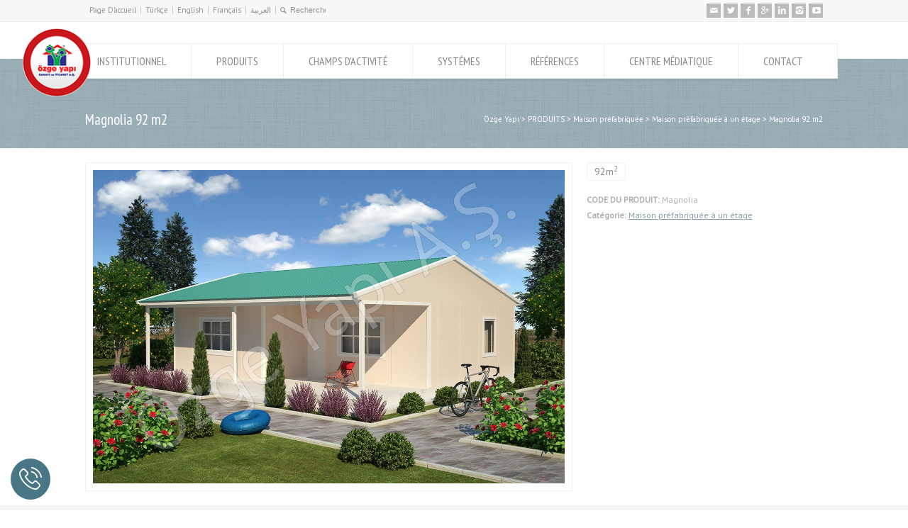

--- FILE ---
content_type: text/html
request_url: https://fr.ozgeyapi.com/produits/maison-prefabriquee/maison-prefabriquee-a-un-etage/magnolia-92-m2.html
body_size: 46785
content:
<!doctype html><html
lang="fr-FR" class="no-js"><head><meta
charset="UTF-8" /><meta
name="viewport" content="width=device-width, initial-scale=1, maximum-scale=1"><link
rel="shortcut icon" type="image/x-icon" href="https://fr.ozgeyapi.com/img/2015/08/favicon.ico"><link
rel="alternate" type="application/rss+xml" title="Özge Yapı RSS Feed" href="https://fr.ozgeyapi.com/feed" /><link
rel="alternate" type="application/atom+xml" title="Özge Yapı Atom Feed" href="https://fr.ozgeyapi.com/feed/atom" /><link
rel="pingback" href="https://fr.ozgeyapi.com/xmlrpc.php" />
<script>/*<![CDATA[*/(function(w,d,s,l,i){w[l]=w[l]||[];w[l].push({'gtm.start':
new Date().getTime(),event:'gtm.js'});var f=d.getElementsByTagName(s)[0],
j=d.createElement(s),dl=l!='dataLayer'?'&l='+l:'';j.async=true;j.src=
'https://www.googletagmanager.com/gtm.js?id='+i+dl;f.parentNode.insertBefore(j,f);
})(window,document,'script','dataLayer','GTM-5Q5N3QFM');/*]]>*/</script> <meta
name='robots' content='index, follow, max-image-preview:large, max-snippet:-1, max-video-preview:-1' /><title>Magnolia 92 m2 - Özge Yapı</title><link
rel="canonical" href="https://fr.ozgeyapi.com/produits/maison-prefabriquee/maison-prefabriquee-a-un-etage/magnolia-92-m2.html" /><meta
property="og:locale" content="fr_FR" /><meta
property="og:type" content="article" /><meta
property="og:title" content="Magnolia 92 m2 - Özge Yapı" /><meta
property="og:url" content="https://fr.ozgeyapi.com/produits/maison-prefabriquee/maison-prefabriquee-a-un-etage/magnolia-92-m2.html" /><meta
property="og:site_name" content="Özge Yapı" /><meta
property="article:publisher" content="https://www.facebook.com/ozgeprefabrikyapi" /><meta
property="article:modified_time" content="2016-06-08T07:44:08+00:00" /><meta
property="og:image" content="https://fr.ozgeyapi.com/img/2015/12/manolya-92-m2.jpg" /><meta
property="og:image:width" content="1280" /><meta
property="og:image:height" content="852" /><meta
property="og:image:type" content="image/jpeg" /><meta
name="twitter:card" content="summary_large_image" /><meta
name="twitter:site" content="@hazirev" /> <script type="application/ld+json" class="yoast-schema-graph">{"@context":"https://schema.org","@graph":[{"@type":"WebPage","@id":"https://fr.ozgeyapi.com/produits/maison-prefabriquee/maison-prefabriquee-a-un-etage/magnolia-92-m2.html","url":"https://fr.ozgeyapi.com/produits/maison-prefabriquee/maison-prefabriquee-a-un-etage/magnolia-92-m2.html","name":"Magnolia 92 m2 - Özge Yapı","isPartOf":{"@id":"https://fr.ozgeyapi.com/#website"},"primaryImageOfPage":{"@id":"https://fr.ozgeyapi.com/produits/maison-prefabriquee/maison-prefabriquee-a-un-etage/magnolia-92-m2.html#primaryimage"},"image":{"@id":"https://fr.ozgeyapi.com/produits/maison-prefabriquee/maison-prefabriquee-a-un-etage/magnolia-92-m2.html#primaryimage"},"thumbnailUrl":"https://fr.ozgeyapi.com/img/2015/12/manolya-92-m2.jpg","datePublished":"2015-12-02T14:26:51+00:00","dateModified":"2016-06-08T07:44:08+00:00","breadcrumb":{"@id":"https://fr.ozgeyapi.com/produits/maison-prefabriquee/maison-prefabriquee-a-un-etage/magnolia-92-m2.html#breadcrumb"},"inLanguage":"fr-FR","potentialAction":[{"@type":"ReadAction","target":["https://fr.ozgeyapi.com/produits/maison-prefabriquee/maison-prefabriquee-a-un-etage/magnolia-92-m2.html"]}]},{"@type":"ImageObject","inLanguage":"fr-FR","@id":"https://fr.ozgeyapi.com/produits/maison-prefabriquee/maison-prefabriquee-a-un-etage/magnolia-92-m2.html#primaryimage","url":"https://fr.ozgeyapi.com/img/2015/12/manolya-92-m2.jpg","contentUrl":"https://fr.ozgeyapi.com/img/2015/12/manolya-92-m2.jpg","width":1280,"height":852},{"@type":"BreadcrumbList","@id":"https://fr.ozgeyapi.com/produits/maison-prefabriquee/maison-prefabriquee-a-un-etage/magnolia-92-m2.html#breadcrumb","itemListElement":[{"@type":"ListItem","position":1,"name":"Ana sayfa","item":"https://fr.ozgeyapi.com/"},{"@type":"ListItem","position":2,"name":"Magnolia 92 m2"}]},{"@type":"WebSite","@id":"https://fr.ozgeyapi.com/#website","url":"https://fr.ozgeyapi.com/","name":"Özge Yapı","description":"Solutions Préfabriquées","potentialAction":[{"@type":"SearchAction","target":{"@type":"EntryPoint","urlTemplate":"https://fr.ozgeyapi.com/?s={search_term_string}"},"query-input":"required name=search_term_string"}],"inLanguage":"fr-FR"}]}</script> <style id='classic-theme-styles-inline-css' type='text/css'>/*! This file is auto-generated */
.wp-block-button__link{color:#fff;background-color:#32373c;border-radius:9999px;box-shadow:none;text-decoration:none;padding:calc(.667em + 2px) calc(1.333em + 2px);font-size:1.125em}.wp-block-file__button{background:#32373c;color:#fff;text-decoration:none}</style><style id='global-styles-inline-css' type='text/css'>/*<![CDATA[*/body{--wp--preset--color--black: #000000;--wp--preset--color--cyan-bluish-gray: #abb8c3;--wp--preset--color--white: #ffffff;--wp--preset--color--pale-pink: #f78da7;--wp--preset--color--vivid-red: #cf2e2e;--wp--preset--color--luminous-vivid-orange: #ff6900;--wp--preset--color--luminous-vivid-amber: #fcb900;--wp--preset--color--light-green-cyan: #7bdcb5;--wp--preset--color--vivid-green-cyan: #00d084;--wp--preset--color--pale-cyan-blue: #8ed1fc;--wp--preset--color--vivid-cyan-blue: #0693e3;--wp--preset--color--vivid-purple: #9b51e0;--wp--preset--gradient--vivid-cyan-blue-to-vivid-purple: linear-gradient(135deg,rgba(6,147,227,1) 0%,rgb(155,81,224) 100%);--wp--preset--gradient--light-green-cyan-to-vivid-green-cyan: linear-gradient(135deg,rgb(122,220,180) 0%,rgb(0,208,130) 100%);--wp--preset--gradient--luminous-vivid-amber-to-luminous-vivid-orange: linear-gradient(135deg,rgba(252,185,0,1) 0%,rgba(255,105,0,1) 100%);--wp--preset--gradient--luminous-vivid-orange-to-vivid-red: linear-gradient(135deg,rgba(255,105,0,1) 0%,rgb(207,46,46) 100%);--wp--preset--gradient--very-light-gray-to-cyan-bluish-gray: linear-gradient(135deg,rgb(238,238,238) 0%,rgb(169,184,195) 100%);--wp--preset--gradient--cool-to-warm-spectrum: linear-gradient(135deg,rgb(74,234,220) 0%,rgb(151,120,209) 20%,rgb(207,42,186) 40%,rgb(238,44,130) 60%,rgb(251,105,98) 80%,rgb(254,248,76) 100%);--wp--preset--gradient--blush-light-purple: linear-gradient(135deg,rgb(255,206,236) 0%,rgb(152,150,240) 100%);--wp--preset--gradient--blush-bordeaux: linear-gradient(135deg,rgb(254,205,165) 0%,rgb(254,45,45) 50%,rgb(107,0,62) 100%);--wp--preset--gradient--luminous-dusk: linear-gradient(135deg,rgb(255,203,112) 0%,rgb(199,81,192) 50%,rgb(65,88,208) 100%);--wp--preset--gradient--pale-ocean: linear-gradient(135deg,rgb(255,245,203) 0%,rgb(182,227,212) 50%,rgb(51,167,181) 100%);--wp--preset--gradient--electric-grass: linear-gradient(135deg,rgb(202,248,128) 0%,rgb(113,206,126) 100%);--wp--preset--gradient--midnight: linear-gradient(135deg,rgb(2,3,129) 0%,rgb(40,116,252) 100%);--wp--preset--font-size--small: 13px;--wp--preset--font-size--medium: 20px;--wp--preset--font-size--large: 36px;--wp--preset--font-size--x-large: 42px;--wp--preset--spacing--20: 0.44rem;--wp--preset--spacing--30: 0.67rem;--wp--preset--spacing--40: 1rem;--wp--preset--spacing--50: 1.5rem;--wp--preset--spacing--60: 2.25rem;--wp--preset--spacing--70: 3.38rem;--wp--preset--spacing--80: 5.06rem;--wp--preset--shadow--natural: 6px 6px 9px rgba(0, 0, 0, 0.2);--wp--preset--shadow--deep: 12px 12px 50px rgba(0, 0, 0, 0.4);--wp--preset--shadow--sharp: 6px 6px 0px rgba(0, 0, 0, 0.2);--wp--preset--shadow--outlined: 6px 6px 0px -3px rgba(255, 255, 255, 1), 6px 6px rgba(0, 0, 0, 1);--wp--preset--shadow--crisp: 6px 6px 0px rgba(0, 0, 0, 1);}:where(.is-layout-flex){gap: 0.5em;}:where(.is-layout-grid){gap: 0.5em;}body .is-layout-flow > .alignleft{float: left;margin-inline-start: 0;margin-inline-end: 2em;}body .is-layout-flow > .alignright{float: right;margin-inline-start: 2em;margin-inline-end: 0;}body .is-layout-flow > .aligncenter{margin-left: auto !important;margin-right: auto !important;}body .is-layout-constrained > .alignleft{float: left;margin-inline-start: 0;margin-inline-end: 2em;}body .is-layout-constrained > .alignright{float: right;margin-inline-start: 2em;margin-inline-end: 0;}body .is-layout-constrained > .aligncenter{margin-left: auto !important;margin-right: auto !important;}body .is-layout-constrained > :where(:not(.alignleft):not(.alignright):not(.alignfull)){max-width: var(--wp--style--global--content-size);margin-left: auto !important;margin-right: auto !important;}body .is-layout-constrained > .alignwide{max-width: var(--wp--style--global--wide-size);}body .is-layout-flex{display: flex;}body .is-layout-flex{flex-wrap: wrap;align-items: center;}body .is-layout-flex > *{margin: 0;}body .is-layout-grid{display: grid;}body .is-layout-grid > *{margin: 0;}:where(.wp-block-columns.is-layout-flex){gap: 2em;}:where(.wp-block-columns.is-layout-grid){gap: 2em;}:where(.wp-block-post-template.is-layout-flex){gap: 1.25em;}:where(.wp-block-post-template.is-layout-grid){gap: 1.25em;}.has-black-color{color: var(--wp--preset--color--black) !important;}.has-cyan-bluish-gray-color{color: var(--wp--preset--color--cyan-bluish-gray) !important;}.has-white-color{color: var(--wp--preset--color--white) !important;}.has-pale-pink-color{color: var(--wp--preset--color--pale-pink) !important;}.has-vivid-red-color{color: var(--wp--preset--color--vivid-red) !important;}.has-luminous-vivid-orange-color{color: var(--wp--preset--color--luminous-vivid-orange) !important;}.has-luminous-vivid-amber-color{color: var(--wp--preset--color--luminous-vivid-amber) !important;}.has-light-green-cyan-color{color: var(--wp--preset--color--light-green-cyan) !important;}.has-vivid-green-cyan-color{color: var(--wp--preset--color--vivid-green-cyan) !important;}.has-pale-cyan-blue-color{color: var(--wp--preset--color--pale-cyan-blue) !important;}.has-vivid-cyan-blue-color{color: var(--wp--preset--color--vivid-cyan-blue) !important;}.has-vivid-purple-color{color: var(--wp--preset--color--vivid-purple) !important;}.has-black-background-color{background-color: var(--wp--preset--color--black) !important;}.has-cyan-bluish-gray-background-color{background-color: var(--wp--preset--color--cyan-bluish-gray) !important;}.has-white-background-color{background-color: var(--wp--preset--color--white) !important;}.has-pale-pink-background-color{background-color: var(--wp--preset--color--pale-pink) !important;}.has-vivid-red-background-color{background-color: var(--wp--preset--color--vivid-red) !important;}.has-luminous-vivid-orange-background-color{background-color: var(--wp--preset--color--luminous-vivid-orange) !important;}.has-luminous-vivid-amber-background-color{background-color: var(--wp--preset--color--luminous-vivid-amber) !important;}.has-light-green-cyan-background-color{background-color: var(--wp--preset--color--light-green-cyan) !important;}.has-vivid-green-cyan-background-color{background-color: var(--wp--preset--color--vivid-green-cyan) !important;}.has-pale-cyan-blue-background-color{background-color: var(--wp--preset--color--pale-cyan-blue) !important;}.has-vivid-cyan-blue-background-color{background-color: var(--wp--preset--color--vivid-cyan-blue) !important;}.has-vivid-purple-background-color{background-color: var(--wp--preset--color--vivid-purple) !important;}.has-black-border-color{border-color: var(--wp--preset--color--black) !important;}.has-cyan-bluish-gray-border-color{border-color: var(--wp--preset--color--cyan-bluish-gray) !important;}.has-white-border-color{border-color: var(--wp--preset--color--white) !important;}.has-pale-pink-border-color{border-color: var(--wp--preset--color--pale-pink) !important;}.has-vivid-red-border-color{border-color: var(--wp--preset--color--vivid-red) !important;}.has-luminous-vivid-orange-border-color{border-color: var(--wp--preset--color--luminous-vivid-orange) !important;}.has-luminous-vivid-amber-border-color{border-color: var(--wp--preset--color--luminous-vivid-amber) !important;}.has-light-green-cyan-border-color{border-color: var(--wp--preset--color--light-green-cyan) !important;}.has-vivid-green-cyan-border-color{border-color: var(--wp--preset--color--vivid-green-cyan) !important;}.has-pale-cyan-blue-border-color{border-color: var(--wp--preset--color--pale-cyan-blue) !important;}.has-vivid-cyan-blue-border-color{border-color: var(--wp--preset--color--vivid-cyan-blue) !important;}.has-vivid-purple-border-color{border-color: var(--wp--preset--color--vivid-purple) !important;}.has-vivid-cyan-blue-to-vivid-purple-gradient-background{background: var(--wp--preset--gradient--vivid-cyan-blue-to-vivid-purple) !important;}.has-light-green-cyan-to-vivid-green-cyan-gradient-background{background: var(--wp--preset--gradient--light-green-cyan-to-vivid-green-cyan) !important;}.has-luminous-vivid-amber-to-luminous-vivid-orange-gradient-background{background: var(--wp--preset--gradient--luminous-vivid-amber-to-luminous-vivid-orange) !important;}.has-luminous-vivid-orange-to-vivid-red-gradient-background{background: var(--wp--preset--gradient--luminous-vivid-orange-to-vivid-red) !important;}.has-very-light-gray-to-cyan-bluish-gray-gradient-background{background: var(--wp--preset--gradient--very-light-gray-to-cyan-bluish-gray) !important;}.has-cool-to-warm-spectrum-gradient-background{background: var(--wp--preset--gradient--cool-to-warm-spectrum) !important;}.has-blush-light-purple-gradient-background{background: var(--wp--preset--gradient--blush-light-purple) !important;}.has-blush-bordeaux-gradient-background{background: var(--wp--preset--gradient--blush-bordeaux) !important;}.has-luminous-dusk-gradient-background{background: var(--wp--preset--gradient--luminous-dusk) !important;}.has-pale-ocean-gradient-background{background: var(--wp--preset--gradient--pale-ocean) !important;}.has-electric-grass-gradient-background{background: var(--wp--preset--gradient--electric-grass) !important;}.has-midnight-gradient-background{background: var(--wp--preset--gradient--midnight) !important;}.has-small-font-size{font-size: var(--wp--preset--font-size--small) !important;}.has-medium-font-size{font-size: var(--wp--preset--font-size--medium) !important;}.has-large-font-size{font-size: var(--wp--preset--font-size--large) !important;}.has-x-large-font-size{font-size: var(--wp--preset--font-size--x-large) !important;}
.wp-block-navigation a:where(:not(.wp-element-button)){color: inherit;}
:where(.wp-block-post-template.is-layout-flex){gap: 1.25em;}:where(.wp-block-post-template.is-layout-grid){gap: 1.25em;}
:where(.wp-block-columns.is-layout-flex){gap: 2em;}:where(.wp-block-columns.is-layout-grid){gap: 2em;}
.wp-block-pullquote{font-size: 1.5em;line-height: 1.6;}/*]]>*/</style><link
rel='stylesheet' id='rs-plugin-settings-css' href='https://fr.ozgeyapi.com/mod/revslider/public/assets/css/rs6.css' type='text/css' media='all' /><style id='rs-plugin-settings-inline-css' type='text/css'>.tp-caption a{color:#ff7302;text-shadow:none;-webkit-transition:all 0.2s ease-out;-moz-transition:all 0.2s ease-out;-o-transition:all 0.2s ease-out;-ms-transition:all 0.2s ease-out}.tp-caption a:hover{color:#ffa902}.largeredbtn{font-family:"Raleway",sans-serif;font-weight:900;font-size:16px;line-height:60px;color:#fff !important;text-decoration:none;padding-left:40px;padding-right:80px;padding-top:22px;padding-bottom:22px;background:rgb(234,91,31); background:-moz-linear-gradient(top,rgba(234,91,31,1) 0%,rgba(227,58,12,1) 100%); background:-webkit-gradient(linear,left top,left bottom,color-stop(0%,rgba(234,91,31,1)),color-stop(100%,rgba(227,58,12,1))); background:-webkit-linear-gradient(top,rgba(234,91,31,1) 0%,rgba(227,58,12,1) 100%); background:-o-linear-gradient(top,rgba(234,91,31,1) 0%,rgba(227,58,12,1) 100%); background:-ms-linear-gradient(top,rgba(234,91,31,1) 0%,rgba(227,58,12,1) 100%); background:linear-gradient(to bottom,rgba(234,91,31,1) 0%,rgba(227,58,12,1) 100%); filter:progid:DXImageTransform.Microsoft.gradient( startColorstr='#ea5b1f',endColorstr='#e33a0c',GradientType=0 )}.largeredbtn:hover{background:rgb(227,58,12); background:-moz-linear-gradient(top,rgba(227,58,12,1) 0%,rgba(234,91,31,1) 100%); background:-webkit-gradient(linear,left top,left bottom,color-stop(0%,rgba(227,58,12,1)),color-stop(100%,rgba(234,91,31,1))); background:-webkit-linear-gradient(top,rgba(227,58,12,1) 0%,rgba(234,91,31,1) 100%); background:-o-linear-gradient(top,rgba(227,58,12,1) 0%,rgba(234,91,31,1) 100%); background:-ms-linear-gradient(top,rgba(227,58,12,1) 0%,rgba(234,91,31,1) 100%); background:linear-gradient(to bottom,rgba(227,58,12,1) 0%,rgba(234,91,31,1) 100%); filter:progid:DXImageTransform.Microsoft.gradient( startColorstr='#e33a0c',endColorstr='#ea5b1f',GradientType=0 )}.fullrounded img{-webkit-border-radius:400px;-moz-border-radius:400px;border-radius:400px}</style><link
rel='stylesheet' id='normalize-css' href='https://fr.ozgeyapi.com/oy/css/normalize.css' type='text/css' media='all' /><link
rel='stylesheet' id='theme-framework-css' href='https://fr.ozgeyapi.com/oy/css/rt-css-framework.css' type='text/css' media='all' /><link
rel='stylesheet' id='fontello-css' href='https://fr.ozgeyapi.com/oy/css/fontello/css/fontello.css' type='text/css' media='all' /><link
rel='stylesheet' id='jackbox-css' href='https://fr.ozgeyapi.com/oy/js/lightbox/css/jackbox.min.css' type='text/css' media='all' /><link
rel='stylesheet' id='theme-style-all-css' href='https://fr.ozgeyapi.com/oy/css/style.css' type='text/css' media='all' /><link
rel='stylesheet' id='jquery-owl-carousel-css' href='https://fr.ozgeyapi.com/oy/css/owl.carousel.css' type='text/css' media='all' /><link
rel='stylesheet' id='flex-slider-css-css' href='https://fr.ozgeyapi.com/oy/css/flexslider.css' type='text/css' media='all' /><link
rel='stylesheet' id='progression-player-css' href='https://fr.ozgeyapi.com/oy/js/video_player/progression-player.css' type='text/css' media='all' /><link
rel='stylesheet' id='progression-skin-minimal-light-css' href='https://fr.ozgeyapi.com/oy/js/video_player/skin-minimal-light.css' type='text/css' media='all' /><link
rel='stylesheet' id='isotope-css-css' href='https://fr.ozgeyapi.com/oy/css/isotope.css' type='text/css' media='all' /><link
rel='stylesheet' id='jquery-colortip-css' href='https://fr.ozgeyapi.com/oy/css/colortip-1.0-jquery.css' type='text/css' media='all' /><link
rel='stylesheet' id='animate-css' href='https://fr.ozgeyapi.com/oy/css/animate.css' type='text/css' media='all' /><link
rel='stylesheet' id='fancybox-css' href='https://fr.ozgeyapi.com/oy/css/fancybox.css' type='text/css' media='all' />
<!--[if IE 7]><link
rel='stylesheet' id='theme-ie7-css' href='https://fr.ozgeyapi.com/oy/css/ie7.css' type='text/css' media='all' />
<![endif]-->
<!--[if lt IE 9]><link
rel='stylesheet' id='theme-ltie9-css' href='https://fr.ozgeyapi.com/oy/css/before_ie9.css' type='text/css' media='all' />
<![endif]--><link
rel='stylesheet' id='theme-skin-css' href='https://fr.ozgeyapi.com/oy/css/paleturquoise-style.css' type='text/css' media='all' /><style id='theme-skin-inline-css' type='text/css'>.retina#logo{background: url('https://fr.ozgeyapi.com/img/2015/08/ozge-yapi-logo-retina.png') no-repeat scroll 0 0 / 100% auto transparent;-moz-background-size:100%;-webkit-background-size:100%;-o-background-size:100%; background-size: 100%;} .retina#logo img{display: none;}
#navigation_bar > ul > li > a{font-family:'PT Sans Narrow',sans-serif;font-weight:normal !important}.flex-caption,.pricing_table .table_wrap ul > li.caption,.pricing_table .table_wrap.highlight ul > li.caption,.banner p,.sidebar .featured_article_title,.footer_widgets_row .featured_article_title,.latest-news a.title,h1,h2,h3,h4,h5{font-family:'PT Sans Narrow',sans-serif;font-weight:normal !important}body,#navigation_bar > ul > li > a span,.product_info h5,.product_item_holder h5,#slogan_text{font-family:'PT Sans',sans-serif;font-weight:400 !important}.testimonial .text,blockquote p{font-family:'PT Serif',sans-serif;font-weight:normal !important}body{font-size:12px}@media only screen and (min-width:960px){.header-design2 .default_position #navigation_bar > ul > li > a{line-height:100px}.header-design2 #logo img{max-height:80px}.header-design2  #logo h1,.header-design2  #logo h1 a{padding:0;line-height:80px}.header-design2 .section_logo > section{display:table;height:80px}.header-design2 #logo > a{display:table-cell;vertical-align:middle}}body {font-size:13px}</style><link
rel='stylesheet' id='menu-css' href='https://fonts.googleapis.com/css?family=PT+Sans+Narrow&#038;subset=latin%2Clatin-ext' type='text/css' media='all' /><link
rel='stylesheet' id='body-css' href='https://fonts.googleapis.com/css?family=PT+Sans%3A400%2C400italic' type='text/css' media='all' /><link
rel='stylesheet' id='serif-css' href='https://fonts.googleapis.com/css?family=PT+Serif' type='text/css' media='all' /><link
rel='stylesheet' id='theme-style-css' href='https://fr.ozgeyapi.com/oy/ozge.css' type='text/css' media='all' /> <script type="text/javascript" src="https://fr.ozgeyapi.com/lib/js/jquery/jquery.min.js" id="jquery-core-js"></script> <script type="text/javascript" src="https://fr.ozgeyapi.com/lib/js/jquery/jquery-migrate.min.js" id="jquery-migrate-js"></script> <script type="text/javascript" src="https://fr.ozgeyapi.com/mod/revslider/public/assets/js/rbtools.min.js" id="tp-tools-js"></script> <script type="text/javascript" src="https://fr.ozgeyapi.com/mod/revslider/public/assets/js/rs6.min.js" id="revmin-js"></script> <script type="text/javascript" src="https://fr.ozgeyapi.com/oy/js/modernizr.min.js" id="modernizr-js"></script> <script>document.documentElement.className = document.documentElement.className.replace( 'no-js', 'js' );</script> <style>.no-js img.lazyload { display: none; }
figure.wp-block-image img.lazyloading { min-width: 150px; }
.lazyload, .lazyloading { opacity: 0; }
.lazyloaded {
opacity: 1;
transition: opacity 400ms;
transition-delay: 0ms;
}</style><!--[if lt IE 9]><script src="https://fr.ozgeyapi.com/inc/themes/ozge/js/html5shiv.js"></script><![endif]--><!--[if gte IE 9]><style type="text/css">.gradient { filter: none; }</style><![endif]--><meta
name="generator" content="Powered by Slider Revolution 6.2.9 - responsive, Mobile-Friendly Slider Plugin for WordPress with comfortable drag and drop interface." /><link
rel="icon" href="https://fr.ozgeyapi.com/img/2022/11/favicon-150x150.png" sizes="32x32" /><link
rel="icon" href="https://fr.ozgeyapi.com/img/2022/11/favicon-300x300.png" sizes="192x192" /><link
rel="apple-touch-icon" href="https://fr.ozgeyapi.com/img/2022/11/favicon-300x300.png" /><meta
name="msapplication-TileImage" content="https://fr.ozgeyapi.com/img/2022/11/favicon-300x300.png" /> <script type="text/javascript">/*<![CDATA[*/function setREVStartSize(e){
//window.requestAnimationFrame(function() {				 
window.RSIW = window.RSIW===undefined ? window.innerWidth : window.RSIW;	
window.RSIH = window.RSIH===undefined ? window.innerHeight : window.RSIH;	
try {								
var pw = document.getElementById(e.c).parentNode.offsetWidth,
newh;
pw = pw===0 || isNaN(pw) ? window.RSIW : pw;
e.tabw = e.tabw===undefined ? 0 : parseInt(e.tabw);
e.thumbw = e.thumbw===undefined ? 0 : parseInt(e.thumbw);
e.tabh = e.tabh===undefined ? 0 : parseInt(e.tabh);
e.thumbh = e.thumbh===undefined ? 0 : parseInt(e.thumbh);
e.tabhide = e.tabhide===undefined ? 0 : parseInt(e.tabhide);
e.thumbhide = e.thumbhide===undefined ? 0 : parseInt(e.thumbhide);
e.mh = e.mh===undefined || e.mh=="" || e.mh==="auto" ? 0 : parseInt(e.mh,0);		
if(e.layout==="fullscreen" || e.l==="fullscreen") 						
newh = Math.max(e.mh,window.RSIH);					
else{					
e.gw = Array.isArray(e.gw) ? e.gw : [e.gw];
for (var i in e.rl) if (e.gw[i]===undefined || e.gw[i]===0) e.gw[i] = e.gw[i-1];					
e.gh = e.el===undefined || e.el==="" || (Array.isArray(e.el) && e.el.length==0)? e.gh : e.el;
e.gh = Array.isArray(e.gh) ? e.gh : [e.gh];
for (var i in e.rl) if (e.gh[i]===undefined || e.gh[i]===0) e.gh[i] = e.gh[i-1];
var nl = new Array(e.rl.length),
ix = 0,						
sl;					
e.tabw = e.tabhide>=pw ? 0 : e.tabw;
e.thumbw = e.thumbhide>=pw ? 0 : e.thumbw;
e.tabh = e.tabhide>=pw ? 0 : e.tabh;
e.thumbh = e.thumbhide>=pw ? 0 : e.thumbh;					
for (var i in e.rl) nl[i] = e.rl[i]<window.RSIW ? 0 : e.rl[i];
sl = nl[0];									
for (var i in nl) if (sl>nl[i] && nl[i]>0) { sl = nl[i]; ix=i;}															
var m = pw>(e.gw[ix]+e.tabw+e.thumbw) ? 1 : (pw-(e.tabw+e.thumbw)) / (e.gw[ix]);					
newh =  (e.gh[ix] * m) + (e.tabh + e.thumbh);
}				
if(window.rs_init_css===undefined) window.rs_init_css = document.head.appendChild(document.createElement("style"));					
document.getElementById(e.c).height = newh+"px";
window.rs_init_css.innerHTML += "#"+e.c+"_wrapper { height: "+newh+"px }";				
} catch(e){
console.log("Failure at Presize of Slider:" + e)
}					   
//});
};/*]]>*/</script> </head><body
data-rsssl=1 class="single  responsive menu-style-two full wide header-design1"> <script type="text/javascript">/*  */ 
document.getElementsByTagName("html")[0].className.replace(/\no-js\b/, "js");
window.onerror=function(){				
document.getElementById("rt_loading").removeAttribute("class");
}			 	
/*  */</script> <div
id="rt_loading" class="rt_loading"></div><div
id="container">
<section
id="mobile_bar" class="clearfix"><div
class="mobile_menu_control icon-menu"></div><div
class="top_bar_control icon-cog"></div>
</section>
<section
id="top_bar" class="clearfix"><div
class="top_bar_container"><ul
id="top_navigation" class="top_links"><li><a
href="https://fr.ozgeyapi.com/">Page D’accueil</a></li><li><a
href="https://www.ozgeyapi.com">Türkçe</a></li><li><a
href="https://www.ozgeyapi.eu">English</a></li><li><a
href="https://fr.ozgeyapi.com">Français</a></li><li><a
href="https://ar.ozgeyapi.com">العربية</a></li><li><form
action="https://fr.ozgeyapi.com//" method="get" class="showtextback" id="top_search_form"><span
class="icon-search"></span><span><input
type="text" class="search_text showtextback" size="1" name="s" id="top_search_field" value="Recherche" /></span></form></li></ul><ul
class="social_media"><li
class="mail"><a
class="icon-mail" target="_self" href="mailto:info@ozgeyapi.com&subject=Header Contact" title="Email"><span>Nous joindre sur e-mail</span></a></li><li
class="twitter"><a
class="icon-twitter" target="_blank" href="https://twitter.com/ozgeyapi" title="Twitter"><span>Suivez-nous sur Twitter</span></a></li><li
class="facebook"><a
class="icon-facebook" target="_blank" href="https://www.facebook.com/ozgeyapi" title="Facebook"><span>Aimez notre page sur facebook</span></a></li><li
class="gplus"><a
class="icon-gplus" target="_blank" href="https://plus.google.com/+ozgeyapi" title="Google +"><span>Suivez-nous sur Google Plus</span></a></li><li
class="linkedin"><a
class="icon-linkedin" target="_blank" href="https://www.linkedin.com/company/ozgeyapi" title="Linkedin"><span>Suivez notre page sur Linkedin </span></a></li><li
class="instagram"><a
class="icon-instagram" target="_blank" href="https://www.instagram.com/ozge.yapi/" title="Instagram"><span>Follow our Instagram Page</span></a></li><li
class="youtube-play"><a
class="icon-youtube-play" target="_blank" href="https://www.youtube.com/ozgeyapi" title="YouTube"><span>Souscrivez-vous à notre compte Youtube</span></a></li></ul></div>
</section>
<header
id="header">
<section
id="header_contents" class="clearfix">
</section><div
class="nav_shadow sticky"><div
class="nav_border"><nav
id="navigation_bar" class="navigation  with_small_logo"><div
id="sticky_logo"><a
href="https://fr.ozgeyapi.com" title="Özge Yapı"><img
alt="Özge Yapı" data-src="https://fr.ozgeyapi.com/img/2015/08/ozge-yapi-logo.png" class="lazyload" src="[data-uri]" /><noscript><img
src="https://fr.ozgeyapi.com/img/2015/08/ozge-yapi-logo.png" alt="Özge Yapı" /></noscript></a></div><ul
id="navigation" class="menu"><li
id='menu-item-3413'  class=" top-level-0" data-column-size='0'><a
href="https://fr.ozgeyapi.com/institutionnel">INSTITUTIONNEL</a><ul
class="sub-menu"><li
id='menu-item-3421' ><a
href="https://fr.ozgeyapi.com/institutionnel/profile-de-compagnie">Profile de compagnie</a></li><li
id='menu-item-3520' ><a
href="https://fr.ozgeyapi.com/institutionnel/nos-services">Nos services</a></li><li
id='menu-item-3426' ><a
href="https://fr.ozgeyapi.com/institutionnel/lignes-de-production">Lignes de Production</a></li><li
id='menu-item-3423' ><a
href="https://fr.ozgeyapi.com/institutionnel/certificats-de-qualite">Certificats de Qualité</a></li><li
id='menu-item-3422' ><a
href="https://fr.ozgeyapi.com/institutionnel/ressources-humaines">Ressources Humaines</a></li><li
id='menu-item-3424' ><a
href="https://fr.ozgeyapi.com/institutionnel/satisfaction-clientele">Satisfaction Clientèle</a></li><li
id='menu-item-3425' ><a
href="https://fr.ozgeyapi.com/institutionnel/durabilite">Durabilité</a></li></ul></li><li
id='menu-item-2130'  class=" top-level-1" data-column-size='0'><a
href="https://fr.ozgeyapi.com/produits">PRODUITS</a><ul
class="sub-menu"><li
id='menu-item-3410' ><a
href="https://fr.ozgeyapi.com/produits/maison-prefabriquee">Maison préfabriquée</a></li><li
id='menu-item-2871' ><a
href="https://fr.ozgeyapi.com/produits/structure-prefabriquee">Structure préfabriquée</a></li><li
id='menu-item-2880' ><a
href="https://fr.ozgeyapi.com/produits/conteneur">Conteneur</a></li><li
id='menu-item-3397' ><a
href="https://fr.ozgeyapi.com/produits/cabine">Cabine</a></li><li
id='menu-item-3400' ><a
href="https://fr.ozgeyapi.com/produits/structure-metallique-legere">Structure métallique légère</a></li><li
id='menu-item-3409' ><a
href="https://fr.ozgeyapi.com/produits/structure-metallique">Structure métallique</a></li></ul></li><li
id='menu-item-2341'  class=" top-level-2" data-column-size='0'><a
href="https://fr.ozgeyapi.com/champs-dactivite">CHAMPS D’ACTIVITÉ</a><ul
class="sub-menu"><li
id='menu-item-3802' ><a
href="https://fr.ozgeyapi.com/champs-dactivite/batiments-de-chantier">Bâtiments de chantier</a></li><li
id='menu-item-3801' ><a
href="https://fr.ozgeyapi.com/champs-dactivite/batiments-de-camp">Bâtiments de Camp</a></li><li
id='menu-item-3800' ><a
href="https://fr.ozgeyapi.com/champs-dactivite/batiments-publics">Bâtiments Publics</a></li><li
id='menu-item-3799' ><a
href="https://fr.ozgeyapi.com/champs-dactivite/batiments-militaires">Bâtiments militaires</a></li></ul></li><li
id='menu-item-2340'  class=" top-level-3" data-column-size='0'><a
href="https://fr.ozgeyapi.com/systemes-de-production">SYSTÉMES</a><ul
class="sub-menu"><li
id='menu-item-3670' ><a
href="https://fr.ozgeyapi.com/systemes-de-production/coupe-de-systeme-de-panel-a-carcasse">Coupe de Système de Panel à Carcasse</a></li><li
id='menu-item-3669' ><a
href="https://fr.ozgeyapi.com/systemes-de-production/coupe-de-systeme-de-panel-sandwich">Coupe de Système de Panel Sandwich</a></li><li
id='menu-item-3667' ><a
href="https://fr.ozgeyapi.com/systemes-de-production/coupe-de-systeme-de-conteneur">Coupe de Système de Conteneur</a></li><li
id='menu-item-3666' ><a
href="https://fr.ozgeyapi.com/systemes-de-production/coupe-de-systeme-de-cabine">Coupe de Système de Cabine</a></li><li
id='menu-item-3668' ><a
href="https://fr.ozgeyapi.com/systemes-de-production/coupe-de-systeme-de-construction-en-acier-leger">Coupe de Système de Construction en Acier Léger</a></li><li
id='menu-item-3665' ><a
href="https://fr.ozgeyapi.com/systemes-de-production/coupe-de-systeme-de-construction-en-acier">Coupe de Système de Construction en Acier</a></li></ul></li><li
id='menu-item-2133'  class=" top-level-4" data-column-size='0'><a
href="https://fr.ozgeyapi.com/references">RÉFÉRENCES</a></li><li
id='menu-item-2339'  class=" top-level-5" data-column-size='0'><a
href="https://fr.ozgeyapi.com/centre-mediatique">CENTRE MÉDIATIQUE</a><ul
class="sub-menu"><li
id='menu-item-5287' ><a
href="https://fr.ozgeyapi.com/categorie/blogue">Blogue</a></li><li
id='menu-item-3841' ><a
href="https://fr.ozgeyapi.com/centre-mediatique/nouvelles">Nouvelles</a></li><li
id='menu-item-3840' ><a
href="https://fr.ozgeyapi.com/centre-mediatique/foires">Foires</a></li><li
id='menu-item-3674' ><a
href="https://fr.ozgeyapi.com/centre-mediatique/videos">Vidéos</a></li><li
id='menu-item-3729' ><a
href="https://fr.ozgeyapi.com/centre-mediatique/notre-place-dans-la-presse">Notre place dans la presse</a></li><li
id='menu-item-3759' ><a
href="https://fr.ozgeyapi.com/centre-mediatique/catalogues-digitaux">Catalogues digitaux</a></li><li
id='menu-item-3743' ><a
href="https://fr.ozgeyapi.com/centre-mediatique/tours-virtuels">Tours virtuels</a></li><li
id='menu-item-3758' ><a
href="https://fr.ozgeyapi.com/centre-mediatique/logos">Logos</a></li></ul></li><li
id='menu-item-3427'  class=" top-level-6" data-column-size='0'><a
href="https://fr.ozgeyapi.com/contact">CONTACT</a></li></ul></nav></div></div></header><div
class="content_holder"><section
class="top_content clearfix"><section
class="info_bar clearfix "><section
class="heading"><h1>Magnolia 92 m2</h1></section> <section
class="breadcrumb"><span
property="itemListElement" typeof="ListItem"><a
property="item" typeof="WebPage" title="Özge Yapı" href="https://fr.ozgeyapi.com" class="home" ><span
property="name">Özge Yapı</span></a><meta
property="position" content="1"></span> &gt; <span
property="itemListElement" typeof="ListItem"><a
property="item" typeof="WebPage" title="PRODUITS" href="https://fr.ozgeyapi.com/produits" class="products-root post post-products" ><span
property="name">PRODUITS</span></a><meta
property="position" content="2"></span> &gt; <span
property="itemListElement" typeof="ListItem"><a
property="item" typeof="WebPage" title="Maison préfabriquée" href="https://fr.ozgeyapi.com/produits/maison-prefabriquee" class="taxonomy product_categories" ><span
property="name">Maison préfabriquée</span></a><meta
property="position" content="3"></span> &gt; <span
property="itemListElement" typeof="ListItem"><a
property="item" typeof="WebPage" title="Maison préfabriquée à un étage" href="https://fr.ozgeyapi.com/produits/maison-prefabriquee/maison-prefabriquee-a-un-etage" class="taxonomy product_categories" ><span
property="name">Maison préfabriquée à un étage</span></a><meta
property="position" content="4"></span> &gt; <span
property="itemListElement" typeof="ListItem"><span
property="name" class="post post-products current-item">Magnolia 92 m2</span><meta
property="url" content="https://fr.ozgeyapi.com/produits/maison-prefabriquee/maison-prefabriquee-a-un-etage/magnolia-92-m2.html"><meta
property="position" content="5"></span></section></section></section><div
class="content_second_background"><div
class="content_area clearfix">
<section
class="content_block_background">
<section
id="product-3328" class="content_block clearfix">
<section
class="content full"><div
class="row clearfix" itemscope itemtype="http://schema.org/Product"><div
class="box two-three first">
<section
class="product_images"><div
class="product_images_holder"><div
class="imgeffect">
<a
id="lightbox-272753" class="icon-zoom-in single lightbox_" data-group="group_product_slider" title="Agrandir la photo " data-title="" data-description="" data-thumbnail="https://fr.ozgeyapi.com/img/2015/12/manolya-92-m2.jpg" data-thumbTooltip="" data-scaleUp="" data-href="" data-width="" data-height="" data-flashHasPriority="" data-poster="" data-autoplay="" data-audiotitle="" href="https://fr.ozgeyapi.com/img/2015/12/manolya-92-m2.jpg" rel=""></a>
<img
itemprop="image"  alt="" data-src="https://fr.ozgeyapi.com/img/2015/12/manolya-92-m2.jpg" class="lazyload" src="[data-uri]"><noscript><img
itemprop="image" src="https://fr.ozgeyapi.com/img/2015/12/manolya-92-m2.jpg" alt=""></noscript></div></div>
</section></div><div
class="box three last"><div
class="head_text nomargin"><p
class="price">
<ins><span
class="amount">92m<sup>2</sup></span></ins></p><meta
itemprop="name" content="Magnolia 92 m2"><meta
itemprop="url" content="https://fr.ozgeyapi.com/produits/maison-prefabriquee/maison-prefabriquee-a-un-etage/magnolia-92-m2.html"></div><div
class="product_meta">
<span
class="sku_wrapper" itemprop="productID"><span
class="sku"><b>CODE DU PRODUIT:</b> Magnolia  </span></span> <br
/><span
class="posted_in"><b>Catégorie:</b> <a
href="https://fr.ozgeyapi.com/produits/maison-prefabriquee/maison-prefabriquee-a-un-etage" rel="tag">Maison préfabriquée à un étage</a></span></div></div></div><div
class="space margin-t20 margin-b20"></div><div
class="row clearfix"><div
class="box one first"><div
class="tabs_wrap tab-style-three"><ul
class="tabs clearfix"><li
class="with_icon"><a
href="#"><span
class="icon-docs"></span>Plans</a></li><li
class="with_icon"><a
href="#"><span
class="icon-money"></span>Demande de prix</a></li></ul><div
class="panes"><div
class="pane"><div><div
class="row clearfix"><ul
class="photo_gallery shortcode" data-rt-animation-group="group"><li
class="box three first" data-rt-animate="animate" data-rt-animation-type="fadeIn"><div
class="imgeffect">
<a
id="lightbox-993831" class="icon-zoom-in lightbox_ single" data-group="101264" title="Agrandir la photo " data-title="Magnolia 92 m2" data-description="" data-thumbnail="https://fr.ozgeyapi.com/img/2015/12/manolya-92-m2-plan-75x50.jpg" data-thumbTooltip="" data-scaleUp="" data-href="" data-width="" data-height="" data-flashHasPriority="" data-poster="" data-autoplay="" data-audiotitle="" href="https://fr.ozgeyapi.com/img/2015/12/manolya-92-m2-plan.jpg" rel=""></a>
<img
decoding="async"  alt="Magnolia 92 m2" data-src="https://fr.ozgeyapi.com/img/2015/12/manolya-92-m2-plan-480x320.jpg" class="lazyload" src="[data-uri]"><noscript><img
decoding="async" src="https://fr.ozgeyapi.com/img/2015/12/manolya-92-m2-plan-480x320.jpg" alt="Magnolia 92 m2"></noscript></div></li></ul><div
class="clear"></div></div></div><div
class="clear"></div></div><div
class="pane"><div><div
class="clear"></div><h3 class="featured_article_title">Formulaire de demande de prix</h3><div
class="space margin-b20"></div><p><i
class="decs_text">Remplir entièrement et renvoyer le formulaire ci-dessous.</i></p><div
class="contact_form dynamic-class-740485" data-rt-animate="animate" data-rt-animation-type="fadeInDown" data-rt-animation-group="single"><div
class="clear"></div><div
class="result"></div><form
action="#" name="contact_form" class="validate_form rt_form" method="post" role="form" ><ul><li><label
for="name">Nom-prénom: (*)</label><input
id="name" type="text" name="name" value="" class="required" /></li><li><label
for="email">Email: (*)</label><input
id="email" type="text" name="email" value="" class="required email" /></li><li><label
for="phone">Telephone: (*)</label><input
id="phone" type="text" name="phone" value="" class="required" /></li><li><label
for="message">Message: (*)</label><textarea id="message" name="message" rows="8" cols="40" class="required"></textarea></li><li
class="security-question"><label
class="math_label" for="math">Question de sécurité:</label>4 + 90 = <input
id="math" placeholder="?" type="text" name="math" value="" class="required" /></li><li>
<input
type="hidden" name="your_title" value="TWFnbm9saWEgOTIgbTIgLSDDlnpnZSBZYXDEsQ==">
<input
type="hidden" name="dynamic_class" value="dynamic-class-740485">
<input
type="hidden" name="rt_form_data" value="OTQ=">
<input
type="submit" class="button" value="Envoyer"  /><span
class="loading"></span></li></ul></form></div><div
class="clear"></div></div><div
class="clear"></div></div></div></div><div
class="space margin-b20"></div></div></div></section></section>
</section></div><div
class="content_footer footer_widgets_holder"><section
class="footer_widgets clearfix"></section></div></div></div></div>
<footer
id="footer"><div
class="footer_info"><div
class="part1"><ul
id="footer_links" class="footer_links"><li><a
href="https://fr.prefabrikyapi.com/">Préfabriqué</a></li><li><a
href="https://www.hekimconteneur.com/">Conteneur</a></li><li><a
href="https://www.heboyapi.eu/products/cabin/">Cabine</a></li><li><a
href="https://fr.hekimyapi.com/revetement-de-facade/">Revêtement de façade</a></li><li><a
href="https://fr.ozgeyapi.com/quest-ce-que-le-fibrociment">Fibrociment</a></li></ul><div
class="copyright">© 2016 Özge Yapı A.Ş. est une compagnie du <a
href="http://www.hekimholding.eu/" title="hekim holding">Hekim Holding</a>.  <br
/>Tous les contenus de texte qui se trouvent sur ce portail, toutes les photos de produit ainsi que toutes les modélisations appartiennent à Özge Yapı A.Ş. <br
/>Les copier ou les reproduire sans autorisation peut engendrer des pénalisations légales.</div></div><ul
class="social_media"><li
class="mail"><a
class="icon-mail" target="_self" href="mailto:info@ozgeyapi.com&subject=Header Contact" title="Email"><span>Nous joindre sur e-mail</span></a></li><li
class="twitter"><a
class="icon-twitter" target="_blank" href="https://twitter.com/ozgeyapi" title="Twitter"><span>Suivez-nous sur Twitter</span></a></li><li
class="facebook"><a
class="icon-facebook" target="_blank" href="https://www.facebook.com/ozgeyapi" title="Facebook"><span>Aimez notre page sur facebook</span></a></li><li
class="gplus"><a
class="icon-gplus" target="_blank" href="https://plus.google.com/+ozgeyapi" title="Google +"><span>Suivez-nous sur Google Plus</span></a></li><li
class="linkedin"><a
class="icon-linkedin" target="_blank" href="https://www.linkedin.com/company/ozgeyapi" title="Linkedin"><span>Suivez notre page sur Linkedin </span></a></li><li
class="instagram"><a
class="icon-instagram" target="_blank" href="https://www.instagram.com/ozge.yapi/" title="Instagram"><span>Follow our Instagram Page</span></a></li><li
class="youtube-play"><a
class="icon-youtube-play" target="_blank" href="https://www.youtube.com/ozgeyapi" title="YouTube"><span>Souscrivez-vous à notre compte Youtube</span></a></li></ul></div>
</footer><noscript><iframe
height="0" width="0" style="display:none;visibility:hidden" data-src="https://www.googletagmanager.com/ns.html?id=GTM-5Q5N3QFM" class="lazyload" src="[data-uri]"></iframe></noscript>
<script type="text/javascript" id="wp-postviews-cache-js-extra">/*  */
var viewsCacheL10n = {"admin_ajax_url":"https:\/\/fr.ozgeyapi.com\/ajax.php","nonce":"33715a5236","post_id":"3328"};
/*  */</script> <script type="text/javascript" src="https://fr.ozgeyapi.com/mod/wp-postviews/postviews-cache.js" id="wp-postviews-cache-js"></script> <script type="text/javascript" src="https://fr.ozgeyapi.com/oy/js/jquery.easing.1.3.js" id="jquery-easing-js"></script> <script type="text/javascript" src="https://fr.ozgeyapi.com/oy/js/jquery.tools.min.js" id="jquery-tools-js"></script> <script type="text/javascript" src="https://fr.ozgeyapi.com/oy/js/waypoints.min.js" id="waypoints-js"></script> <script type="text/javascript" src="https://fr.ozgeyapi.com/oy/js/video_player/mediaelement-and-player.min.js" id="mediaelement-and-player-js"></script> <script type="text/javascript" src="https://fr.ozgeyapi.com/oy/js/lightbox/js/jackbox-packed.min.js" id="jackbox-js"></script> <script type="text/javascript" src="https://fr.ozgeyapi.com/oy/js/colortip-1.0-jquery.js" id="colortip-js-js"></script> <script type="text/javascript" src="https://fr.ozgeyapi.com/oy/js/jquery.flexslider.js" id="flex-slider-js"></script> <script type="text/javascript" src="https://fr.ozgeyapi.com/oy/js/fancybox.js" id="fancybox-js"></script> <script type="text/javascript" id="rt-theme-scripts-js-extra">/*  */
var rt_theme_params = {"ajax_url":"https:\/\/fr.ozgeyapi.com\/ajax.php","rttheme_template_dir":"https:\/\/fr.ozgeyapi.com\/oy","sticky_logo":"on","content_animations":"","page_loading":"on"};
/*  */</script> <script type="text/javascript" src="https://fr.ozgeyapi.com/oy/js/script.js" id="rt-theme-scripts-js"></script> <script type="text/javascript" src="https://fr.ozgeyapi.com/mod/wp-smushit/app/assets/js/smush-lazy-load.min.js" id="smush-lazy-load-js"></script> <script type="text/javascript" src="https://fr.ozgeyapi.com/oy/js/jquery.validate.js" id="jquery-validate-js"></script> <script type="text/javascript" src="https://fr.ozgeyapi.com/oy/js/jquery.form.js" id="jqueryform-js"></script> <a
href="tel:+902163922128" class="fixed-call-btn">
<svg
fill="#ffffff" height="32px" width="32px" version="1.1" id="Capa_1" xmlns="http://www.w3.org/2000/svg" xmlns:xlink="http://www.w3.org/1999/xlink"
viewBox="0 0 473.806 473.806" xml:space="preserve">
<g>
<g>
<path
d="M374.456,293.506c-9.7-10.1-21.4-15.5-33.8-15.5c-12.3,0-24.1,5.3-34.2,15.4l-31.6,31.5c-2.6-1.4-5.2-2.7-7.7-4
c-3.6-1.8-7-3.5-9.9-5.3c-29.6-18.8-56.5-43.3-82.3-75c-12.5-15.8-20.9-29.1-27-42.6c8.2-7.5,15.8-15.3,23.2-22.8
c2.8-2.8,5.6-5.7,8.4-8.5c21-21,21-48.2,0-69.2l-27.3-27.3c-3.1-3.1-6.3-6.3-9.3-9.5c-6-6.2-12.3-12.6-18.8-18.6
c-9.7-9.6-21.3-14.7-33.5-14.7s-24,5.1-34,14.7c-0.1,0.1-0.1,0.1-0.2,0.2l-34,34.3c-12.8,12.8-20.1,28.4-21.7,46.5
c-2.4,29.2,6.2,56.4,12.8,74.2c16.2,43.7,40.4,84.2,76.5,127.6c43.8,52.3,96.5,93.6,156.7,122.7c23,10.9,53.7,23.8,88,26
c2.1,0.1,4.3,0.2,6.3,0.2c23.1,0,42.5-8.3,57.7-24.8c0.1-0.2,0.3-0.3,0.4-0.5c5.2-6.3,11.2-12,17.5-18.1c4.3-4.1,8.7-8.4,13-12.9
c9.9-10.3,15.1-22.3,15.1-34.6c0-12.4-5.3-24.3-15.4-34.3L374.456,293.506z M410.256,398.806
C410.156,398.806,410.156,398.906,410.256,398.806c-3.9,4.2-7.9,8-12.2,12.2c-6.5,6.2-13.1,12.7-19.3,20
c-10.1,10.8-22,15.9-37.6,15.9c-1.5,0-3.1,0-4.6-0.1c-29.7-1.9-57.3-13.5-78-23.4c-56.6-27.4-106.3-66.3-147.6-115.6
c-34.1-41.1-56.9-79.1-72-119.9c-9.3-24.9-12.7-44.3-11.2-62.6c1-11.7,5.5-21.4,13.8-29.7l34.1-34.1c4.9-4.6,10.1-7.1,15.2-7.1
c6.3,0,11.4,3.8,14.6,7c0.1,0.1,0.2,0.2,0.3,0.3c6.1,5.7,11.9,11.6,18,17.9c3.1,3.2,6.3,6.4,9.5,9.7l27.3,27.3
c10.6,10.6,10.6,20.4,0,31c-2.9,2.9-5.7,5.8-8.6,8.6c-8.4,8.6-16.4,16.6-25.1,24.4c-0.2,0.2-0.4,0.3-0.5,0.5
c-8.6,8.6-7,17-5.2,22.7c0.1,0.3,0.2,0.6,0.3,0.9c7.1,17.2,17.1,33.4,32.3,52.7l0.1,0.1c27.6,34,56.7,60.5,88.8,80.8
c4.1,2.6,8.3,4.7,12.3,6.7c3.6,1.8,7,3.5,9.9,5.3c0.4,0.2,0.8,0.5,1.2,0.7c3.4,1.7,6.6,2.5,9.9,2.5c8.3,0,13.5-5.2,15.2-6.9
l34.2-34.2c3.4-3.4,8.8-7.5,15.1-7.5c6.2,0,11.3,3.9,14.4,7.3c0.1,0.1,0.1,0.1,0.2,0.2l55.1,55.1
C420.456,377.706,420.456,388.206,410.256,398.806z"/>
<path
d="M256.056,112.706c26.2,4.4,50,16.8,69,35.8s31.3,42.8,35.8,69c1.1,6.6,6.8,11.2,13.3,11.2c0.8,0,1.5-0.1,2.3-0.2
c7.4-1.2,12.3-8.2,11.1-15.6c-5.4-31.7-20.4-60.6-43.3-83.5s-51.8-37.9-83.5-43.3c-7.4-1.2-14.3,3.7-15.6,11
S248.656,111.506,256.056,112.706z"/>
<path
d="M473.256,209.006c-8.9-52.2-33.5-99.7-71.3-137.5s-85.3-62.4-137.5-71.3c-7.3-1.3-14.2,3.7-15.5,11
c-1.2,7.4,3.7,14.3,11.1,15.6c46.6,7.9,89.1,30,122.9,63.7c33.8,33.8,55.8,76.3,63.7,122.9c1.1,6.6,6.8,11.2,13.3,11.2
c0.8,0,1.5-0.1,2.3-0.2C469.556,223.306,474.556,216.306,473.256,209.006z"/>
</g>
</g>
</svg>
</a></body></html><!-- WP Fastest Cache file was created in 4.1311249732971 seconds, on 28-12-23 12:25:33 -->

--- FILE ---
content_type: text/css
request_url: https://fr.ozgeyapi.com/oy/ozge.css
body_size: 10719
content:
/*
File Name: style.css
Theme Name:  Özge Yapı
Author: HekimWeb
Version: 1.8.2
Author URI: http://www.ozgeyapi.com
Theme URI: http://www.ozgeyapi.com
Description:   Theme designed by - <a href="http://www.hekimholding.com">hekimweb</a>
License: GNU General Public License
License URI: /Licensing/gpl.txt
*/


/*
	EDIT /css/style.css for the theme stlye
*/

.latest-news a.title {
	overflow: hidden;
    text-overflow: ellipsis;
    white-space: nowrap;
}

.justify {text-align:justify !important;}
.slogan {text-align:center !important; font-size:22px; line-height: 150%;}
.slogan span {color:#497685;}
.top_content {border-top:0 !important;}

.jvectormap-container{width:100%;height:100%;position:relative;overflow:hidden}.jvectormap-legend-cnt,.jvectormap-spinner,.jvectormap-tip{position:absolute}.jvectormap-tip{display:none;border:1px solid #ECF0F1;border-radius:3px;background:#2C3E50;color:#ECF0F1;font-family:sans-serif,Verdana;font-size:11px;padding:3px;line-height:100%;z-index:9;}.jvectormap-goback,.jvectormap-zoomin,.jvectormap-zoomout{position:absolute;left:5px;background:#BDC3C7;color:#fff;cursor:pointer;line-height:24px;text-align:center;font-size:16px;font-weight:700}.jvectormap-zoomin,.jvectormap-zoomout{width:24px;height:24px}.jvectormap-zoomin:hover,.jvectormap-zoomout:hover{background-color:#497685}.jvectormap-zoomin{top:5px}.jvectormap-zoomout{top:32px}.jvectormap-goback{bottom:10px;z-index:1000;padding:6px}.jvectormap-spinner{left:0;top:0;right:0;bottom:0;background:url([data-uri]) center no-repeat}.jvectormap-legend-title{font-weight:700;font-size:14px;text-align:center}.jvectormap-legend-cnt-h{bottom:0;right:0}.jvectormap-legend-cnt-v{top:0;right:0}.jvectormap-legend{background:#000;color:#fff;border-radius:3px}.jvectormap-legend-cnt-h .jvectormap-legend{float:left;margin:0 10px 10px 0;padding:3px 3px 1px}.jvectormap-legend-cnt-h .jvectormap-legend .jvectormap-legend-tick{float:left}.jvectormap-legend-cnt-v .jvectormap-legend{margin:10px 10px 0 0;padding:3px}.jvectormap-legend-cnt-h .jvectormap-legend-tick{width:40px}.jvectormap-legend-cnt-h .jvectormap-legend-tick-sample{height:15px}.jvectormap-legend-cnt-v .jvectormap-legend-tick-sample{height:20px;width:20px;display:inline-block;vertical-align:middle}.jvectormap-legend-tick-text{font-size:12px}.jvectormap-legend-cnt-h .jvectormap-legend-tick-text{text-align:center}.jvectormap-legend-cnt-v .jvectormap-legend-tick-text{display:inline-block;vertical-align:middle;line-height:20px;padding-left:3px}.ref-map{width:100%;height:550px;display:block}

.map-button {background:#BDC3C7; color:#fff !important; line-height:24px; position:absolute; right:20px; margin-top:0; z-index:10; padding:0 5px; text-decoration:none; font-size:14px;}
.map-button:hover{background-color:#497685;}

.bordered, .photo_gallery li {-webkit-box-shadow: 0px 0px 2px 2px rgba(0,0,0,0.1);
    -moz-box-shadow: 0px 0px 2px 2px rgba(0,0,0,0.1);
    box-shadow: 0px 0px 2px 2px rgba(0,0,0,0.1);}
.jackbox-title-text {font-weight:700;}
.top_content {border-bottom:0 !important;}
.entry-thumbnail {margin-bottom:10px;}
.imgeffect.alignleft{ margin:10px 20px 10px 0 !important;}
.tabs_wrap .pane {overflow:visible !important;}
.product-category-image, .entry-thumbnail img {float: left;  margin-right: 10px; width: 100%; height:auto; box-shadow: 0 4px 0 rgba(0, 0, 0, 0.04); border: 1px solid rgba(0, 0, 0, 0.07); padding: 10px; margin-bottom:15px;}
table {width:100%;}
.image-list strong {font-size:20px; font-weight:400;}
.image-list a {text-decoration:none;}
.with_icons.icon_borders li span {width:48px !important; height:48px !important; line-height:48px !important; padding:5px !important;}
.big_rounded_image {width:128px !important; height:128px !important; line-height:128px !important; padding:0px !important; border-width:2px !important;}
li.box.one {margin:0 !important;}
.item-box-content strong {width:100%; height:auto; display:block; font-size:13px; margin-top:5px;}
ul.lists {list-style:none; margin:0;}
ul.lists li {padding-left:0 !important;}
ul.lists li span {color:#81A0AB;}
div.half {width:48%; margin-right:2%; float:left;}
.product-category-description.with-cat-image p {margin-top:0 !important;}
.box.padd {padding:10px !important;}
.sidebar .featured_article_title, .widget_nav_menu ul li a {text-transform:uppercase;}
html {position:relative; min-height:100%;}
body {margin-bottom:98px;}
footer {position:absolute; left:0; bottom:0; width:100%; display:block;}

.popup{width:960px;height:428px;display:block;position:fixed;top:50%;left:50%;transform: translate(-50%,-50%);z-index:99999;}
.popup a.close{width:24px;height:24px;display:block;text-indent:-9999px;position:absolute;margin-left:-8px;margin-top:-8px;background-image:url(images/close.png);}
.trans{width:100%;height:100%;display:block;position:fixed;top:0;left:0;background-color:#000; opacity:0.6; ;z-index:99998;}

.toaster {
	position: fixed;
    top: 75px;
    right: 30px;
    z-index: 9999;
    max-width: 320px;
	text-align: justify;
}
.toaster strong {
	display: block;
}

.portfolio .flex-viewport {
	min-height: 640px !important;
}

.product_images_holder .flexslider .flex-viewport  {
	min-height: 320px !important;
}


.product_images_holder .flexslider.slider-carousel .flex-viewport {
	min-height: 80px !important;
}

@media only screen and (min-width: 1200px) {
	#sticky_logo {
		position: absolute;
		top: -24px;
		left: -72px;
		height: 96px;
		z-index: 99999;
		display: block;
	}
}

.stuck #sticky_logo {
	position: relative;
    height: 32px;
    top: 0;
    left: 0;
}
#navigation li:last-child {
    border-right: 0;
}

.fixed-call-btn {
	background-color: #497685;
	color: #fff;
	display: block;
	position: fixed;
	bottom: 15px;
	left: 15px;
	padding: 12px;
	border-radius: 50%;
	line-height: 1;
	z-index: 1;
	z-index: 99999 !important;
}
.fixed-call-btn:hover svg {
  animation: shake 0.5s;
  animation-iteration-count: infinite;
}
@keyframes shake {
  0% { transform: translate(1px, 1px) rotate(0deg); }
  10% { transform: translate(-1px, -2px) rotate(-1deg); }
  20% { transform: translate(-3px, 0px) rotate(1deg); }
  30% { transform: translate(3px, 2px) rotate(0deg); }
  40% { transform: translate(1px, -1px) rotate(1deg); }
  50% { transform: translate(-1px, 2px) rotate(-1deg); }
  60% { transform: translate(-3px, 1px) rotate(0deg); }
  70% { transform: translate(3px, 1px) rotate(-1deg); }
  80% { transform: translate(-1px, -1px) rotate(1deg); }
  90% { transform: translate(1px, 2px) rotate(0deg); }
  100% { transform: translate(1px, -2px) rotate(-1deg); }
}